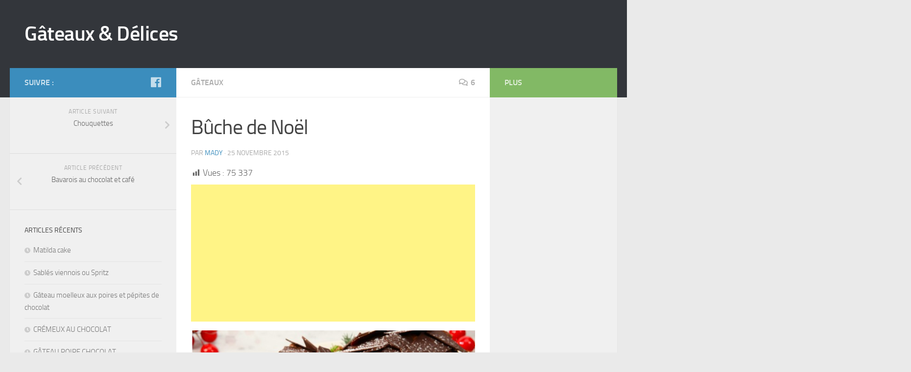

--- FILE ---
content_type: text/html; charset=UTF-8
request_url: https://gateaux-et-delices.com/buche-de-noel/?replytocom=39013
body_size: 12186
content:
<!DOCTYPE html>
<html class="no-js" lang="fr-FR">
<head>
  <meta charset="UTF-8">
  <meta name="viewport" content="width=device-width, initial-scale=1.0">
  <link rel="profile" href="https://gmpg.org/xfn/11" />
  <link rel="pingback" href="https://gateaux-et-delices.com/xmlrpc.php">

  <title>Bûche de Noël &#8211; Gâteaux &amp; Délices</title>
<script>document.documentElement.className = document.documentElement.className.replace("no-js","js");</script>
<link rel='dns-prefetch' href='//s.w.org' />
<link rel="alternate" type="application/rss+xml" title="Gâteaux &amp; Délices &raquo; Flux" href="https://gateaux-et-delices.com/feed/" />
<link rel="alternate" type="application/rss+xml" title="Gâteaux &amp; Délices &raquo; Flux des commentaires" href="https://gateaux-et-delices.com/comments/feed/" />
<link rel="alternate" type="application/rss+xml" title="Gâteaux &amp; Délices &raquo; Bûche de Noël Flux des commentaires" href="https://gateaux-et-delices.com/buche-de-noel/feed/" />
		<script type="text/javascript">
			window._wpemojiSettings = {"baseUrl":"https:\/\/s.w.org\/images\/core\/emoji\/12.0.0-1\/72x72\/","ext":".png","svgUrl":"https:\/\/s.w.org\/images\/core\/emoji\/12.0.0-1\/svg\/","svgExt":".svg","source":{"concatemoji":"https:\/\/gateaux-et-delices.com\/wp-includes\/js\/wp-emoji-release.min.js?ver=5.2.23"}};
			!function(e,a,t){var n,r,o,i=a.createElement("canvas"),p=i.getContext&&i.getContext("2d");function s(e,t){var a=String.fromCharCode;p.clearRect(0,0,i.width,i.height),p.fillText(a.apply(this,e),0,0);e=i.toDataURL();return p.clearRect(0,0,i.width,i.height),p.fillText(a.apply(this,t),0,0),e===i.toDataURL()}function c(e){var t=a.createElement("script");t.src=e,t.defer=t.type="text/javascript",a.getElementsByTagName("head")[0].appendChild(t)}for(o=Array("flag","emoji"),t.supports={everything:!0,everythingExceptFlag:!0},r=0;r<o.length;r++)t.supports[o[r]]=function(e){if(!p||!p.fillText)return!1;switch(p.textBaseline="top",p.font="600 32px Arial",e){case"flag":return s([55356,56826,55356,56819],[55356,56826,8203,55356,56819])?!1:!s([55356,57332,56128,56423,56128,56418,56128,56421,56128,56430,56128,56423,56128,56447],[55356,57332,8203,56128,56423,8203,56128,56418,8203,56128,56421,8203,56128,56430,8203,56128,56423,8203,56128,56447]);case"emoji":return!s([55357,56424,55356,57342,8205,55358,56605,8205,55357,56424,55356,57340],[55357,56424,55356,57342,8203,55358,56605,8203,55357,56424,55356,57340])}return!1}(o[r]),t.supports.everything=t.supports.everything&&t.supports[o[r]],"flag"!==o[r]&&(t.supports.everythingExceptFlag=t.supports.everythingExceptFlag&&t.supports[o[r]]);t.supports.everythingExceptFlag=t.supports.everythingExceptFlag&&!t.supports.flag,t.DOMReady=!1,t.readyCallback=function(){t.DOMReady=!0},t.supports.everything||(n=function(){t.readyCallback()},a.addEventListener?(a.addEventListener("DOMContentLoaded",n,!1),e.addEventListener("load",n,!1)):(e.attachEvent("onload",n),a.attachEvent("onreadystatechange",function(){"complete"===a.readyState&&t.readyCallback()})),(n=t.source||{}).concatemoji?c(n.concatemoji):n.wpemoji&&n.twemoji&&(c(n.twemoji),c(n.wpemoji)))}(window,document,window._wpemojiSettings);
		</script>
		<style type="text/css">
img.wp-smiley,
img.emoji {
	display: inline !important;
	border: none !important;
	box-shadow: none !important;
	height: 1em !important;
	width: 1em !important;
	margin: 0 .07em !important;
	vertical-align: -0.1em !important;
	background: none !important;
	padding: 0 !important;
}
</style>
	<link rel='stylesheet' id='h5ab-print-font-awesome-css'  href='https://gateaux-et-delices.com/wp-content/plugins/print-post-and-page/css/font-awesome.min.css?ver=5.2.23' type='text/css' media='all' />
<link rel='stylesheet' id='h5ab-print-css-css'  href='https://gateaux-et-delices.com/wp-content/plugins/print-post-and-page/css/h5ab-print.min.css?ver=5.2.23' type='text/css' media='all' />
<link rel='stylesheet' id='wp-block-library-css'  href='https://gateaux-et-delices.com/wp-includes/css/dist/block-library/style.min.css?ver=5.2.23' type='text/css' media='all' />
<link rel='stylesheet' id='contact-form-7-css'  href='https://gateaux-et-delices.com/wp-content/plugins/contact-form-7/includes/css/styles.css?ver=5.1.4' type='text/css' media='all' />
<link rel='stylesheet' id='dashicons-css'  href='https://gateaux-et-delices.com/wp-includes/css/dashicons.min.css?ver=5.2.23' type='text/css' media='all' />
<link rel='stylesheet' id='post-views-counter-frontend-css'  href='https://gateaux-et-delices.com/wp-content/plugins/post-views-counter/css/frontend.css?ver=1.3.1' type='text/css' media='all' />
<link rel='stylesheet' id='responsive-lightbox-swipebox-css'  href='https://gateaux-et-delices.com/wp-content/plugins/responsive-lightbox/assets/swipebox/css/swipebox.min.css?ver=2.1.0' type='text/css' media='all' />
<link rel='stylesheet' id='hueman-main-style-css'  href='https://gateaux-et-delices.com/wp-content/themes/hueman/assets/front/css/main.min.css?ver=3.4.29' type='text/css' media='all' />
<style id='hueman-main-style-inline-css' type='text/css'>
body { font-size:1.00rem; }@media only screen and (min-width: 720px) {
        .nav > li { font-size:1.00rem; }
      }::selection { background-color: #3b8dbd; }
::-moz-selection { background-color: #3b8dbd; }a,a+span.hu-external::after,.themeform label .required,#flexslider-featured .flex-direction-nav .flex-next:hover,#flexslider-featured .flex-direction-nav .flex-prev:hover,.post-hover:hover .post-title a,.post-title a:hover,.sidebar.s1 .post-nav li a:hover i,.content .post-nav li a:hover i,.post-related a:hover,.sidebar.s1 .widget_rss ul li a,#footer .widget_rss ul li a,.sidebar.s1 .widget_calendar a,#footer .widget_calendar a,.sidebar.s1 .alx-tab .tab-item-category a,.sidebar.s1 .alx-posts .post-item-category a,.sidebar.s1 .alx-tab li:hover .tab-item-title a,.sidebar.s1 .alx-tab li:hover .tab-item-comment a,.sidebar.s1 .alx-posts li:hover .post-item-title a,#footer .alx-tab .tab-item-category a,#footer .alx-posts .post-item-category a,#footer .alx-tab li:hover .tab-item-title a,#footer .alx-tab li:hover .tab-item-comment a,#footer .alx-posts li:hover .post-item-title a,.comment-tabs li.active a,.comment-awaiting-moderation,.child-menu a:hover,.child-menu .current_page_item > a,.wp-pagenavi a{ color: #3b8dbd; }input[type="submit"],.themeform button[type="submit"],.sidebar.s1 .sidebar-top,.sidebar.s1 .sidebar-toggle,#flexslider-featured .flex-control-nav li a.flex-active,.post-tags a:hover,.sidebar.s1 .widget_calendar caption,#footer .widget_calendar caption,.author-bio .bio-avatar:after,.commentlist li.bypostauthor > .comment-body:after,.commentlist li.comment-author-admin > .comment-body:after{ background-color: #3b8dbd; }.post-format .format-container { border-color: #3b8dbd; }.sidebar.s1 .alx-tabs-nav li.active a,#footer .alx-tabs-nav li.active a,.comment-tabs li.active a,.wp-pagenavi a:hover,.wp-pagenavi a:active,.wp-pagenavi span.current{ border-bottom-color: #3b8dbd!important; }.sidebar.s2 .post-nav li a:hover i,
.sidebar.s2 .widget_rss ul li a,
.sidebar.s2 .widget_calendar a,
.sidebar.s2 .alx-tab .tab-item-category a,
.sidebar.s2 .alx-posts .post-item-category a,
.sidebar.s2 .alx-tab li:hover .tab-item-title a,
.sidebar.s2 .alx-tab li:hover .tab-item-comment a,
.sidebar.s2 .alx-posts li:hover .post-item-title a { color: #82b965; }
.sidebar.s2 .sidebar-top,.sidebar.s2 .sidebar-toggle,.post-comments,.jp-play-bar,.jp-volume-bar-value,.sidebar.s2 .widget_calendar caption{ background-color: #82b965; }.sidebar.s2 .alx-tabs-nav li.active a { border-bottom-color: #82b965; }
.post-comments::before { border-right-color: #82b965; }
      .search-expand,
              #nav-topbar.nav-container { background-color: #26272b}@media only screen and (min-width: 720px) {
                #nav-topbar .nav ul { background-color: #26272b; }
              }.is-scrolled #header .nav-container.desktop-sticky,
              .is-scrolled #header .search-expand { background-color: #26272b; background-color: rgba(38,39,43,0.90) }.is-scrolled .topbar-transparent #nav-topbar.desktop-sticky .nav ul { background-color: #26272b; background-color: rgba(38,39,43,0.95) }#header { background-color: #33363b; }
@media only screen and (min-width: 720px) {
  #nav-header .nav ul { background-color: #33363b; }
}
        .is-scrolled #header #nav-mobile { background-color: #454e5c; background-color: rgba(69,78,92,0.90) }#nav-header.nav-container, #main-header-search .search-expand { background-color: ; }
@media only screen and (min-width: 720px) {
  #nav-header .nav ul { background-color: ; }
}
        body { background-color: #eaeaea; }
</style>
<link rel='stylesheet' id='hueman-font-awesome-css'  href='https://gateaux-et-delices.com/wp-content/themes/hueman/assets/front/css/font-awesome.min.css?ver=3.4.29' type='text/css' media='all' />
<script type='text/javascript' src='https://gateaux-et-delices.com/wp-includes/js/jquery/jquery.js?ver=1.12.4-wp'></script>
<script type='text/javascript' src='https://gateaux-et-delices.com/wp-includes/js/jquery/jquery-migrate.min.js?ver=1.4.1'></script>
<script type='text/javascript' src='https://gateaux-et-delices.com/wp-content/plugins/responsive-lightbox/assets/swipebox/js/jquery.swipebox.min.js?ver=2.1.0'></script>
<script type='text/javascript' src='https://gateaux-et-delices.com/wp-content/plugins/responsive-lightbox/assets/infinitescroll/infinite-scroll.pkgd.min.js?ver=5.2.23'></script>
<script type='text/javascript'>
/* <![CDATA[ */
var rlArgs = {"script":"swipebox","selector":"lightbox","customEvents":"","activeGalleries":"1","animation":"1","hideCloseButtonOnMobile":"0","removeBarsOnMobile":"0","hideBars":"1","hideBarsDelay":"5000","videoMaxWidth":"1080","useSVG":"1","loopAtEnd":"0","woocommerce_gallery":"0","ajaxurl":"https:\/\/gateaux-et-delices.com\/wp-admin\/admin-ajax.php","nonce":"b1e4136442"};
/* ]]> */
</script>
<script type='text/javascript' src='https://gateaux-et-delices.com/wp-content/plugins/responsive-lightbox/js/front.js?ver=2.1.0'></script>
<link rel='https://api.w.org/' href='https://gateaux-et-delices.com/wp-json/' />
<link rel="EditURI" type="application/rsd+xml" title="RSD" href="https://gateaux-et-delices.com/xmlrpc.php?rsd" />
<link rel="wlwmanifest" type="application/wlwmanifest+xml" href="https://gateaux-et-delices.com/wp-includes/wlwmanifest.xml" /> 
<link rel='prev' title='Bavarois au chocolat et café' href='https://gateaux-et-delices.com/bavarois-au-chocolat-et-cafe/' />
<link rel='next' title='Chouquettes' href='https://gateaux-et-delices.com/chouquettes/' />
<meta name="generator" content="WordPress 5.2.23" />
<link rel="canonical" href="https://gateaux-et-delices.com/buche-de-noel/" />
<link rel='shortlink' href='https://gateaux-et-delices.com/?p=7130' />
<meta name='robots' content='noindex,follow' />
<link rel="alternate" type="application/json+oembed" href="https://gateaux-et-delices.com/wp-json/oembed/1.0/embed?url=https%3A%2F%2Fgateaux-et-delices.com%2Fbuche-de-noel%2F" />
<link rel="alternate" type="text/xml+oembed" href="https://gateaux-et-delices.com/wp-json/oembed/1.0/embed?url=https%3A%2F%2Fgateaux-et-delices.com%2Fbuche-de-noel%2F&#038;format=xml" />
<!--[if lt IE 9]>
<script src="https://gateaux-et-delices.com/wp-content/themes/hueman/assets/front/js/ie/html5shiv-printshiv.min.js"></script>
<script src="https://gateaux-et-delices.com/wp-content/themes/hueman/assets/front/js/ie/selectivizr.js"></script>
<![endif]-->
		<style type="text/css">.recentcomments a{display:inline !important;padding:0 !important;margin:0 !important;}</style>
		<link rel="icon" href="https://gateaux-et-delices.com/wp-content/uploads/2015/10/cropped-1-150x150.jpg" sizes="32x32" />
<link rel="icon" href="https://gateaux-et-delices.com/wp-content/uploads/2015/10/cropped-1-300x300.jpg" sizes="192x192" />
<link rel="apple-touch-icon-precomposed" href="https://gateaux-et-delices.com/wp-content/uploads/2015/10/cropped-1-300x300.jpg" />
<meta name="msapplication-TileImage" content="https://gateaux-et-delices.com/wp-content/uploads/2015/10/cropped-1-300x300.jpg" />
</head>

<body class="post-template-default single single-post postid-7130 single-format-standard wp-embed-responsive col-3cm full-width header-desktop-sticky header-mobile-sticky chrome">
<div id="wrapper">

  
  <header id="header" class="top-menu-mobile-on one-mobile-menu top_menu header-ads-desktop  topbar-transparent no-header-img">
        <nav class="nav-container group mobile-menu mobile-sticky no-menu-assigned" id="nav-mobile" data-menu-id="header-1">
  <div class="mobile-title-logo-in-header">                  <p class="site-title"><a class="custom-logo-link" href="https://gateaux-et-delices.com/" rel="home" title="Gâteaux &amp; Délices | Page d'accueil">Gâteaux &amp; Délices</a></p>
                </div>
        
                    <!-- <div class="ham__navbar-toggler collapsed" aria-expanded="false">
          <div class="ham__navbar-span-wrapper">
            <span class="ham-toggler-menu__span"></span>
          </div>
        </div> -->
        <button class="ham__navbar-toggler-two collapsed" title="Menu" aria-expanded="false">
          <div class="ham__navbar-span-wrapper">
            <span class="line line-1"></span>
            <span class="line line-2"></span>
            <span class="line line-3"></span>
          </div>
        </button>
            
      <div class="nav-text"></div>
      <div class="nav-wrap container">
                  <ul class="nav container-inner group mobile-search">
                            <li>
                  <form method="get" class="searchform themeform" action="https://gateaux-et-delices.com/">
	<div>
		<input type="text" class="search" name="s" onblur="if(this.value=='')this.value='Saisissez votre recherche';" onfocus="if(this.value=='Saisissez votre recherche')this.value='';" value="Saisissez votre recherche" />
	</div>
</form>                </li>
                      </ul>
                      </div>
</nav><!--/#nav-topbar-->  
  
  <div class="container group">
        <div class="container-inner">

                    <div class="group pad central-header-zone">
                  <div class="logo-tagline-group">
                                        <p class="site-title"><a class="custom-logo-link" href="https://gateaux-et-delices.com/" rel="home" title="Gâteaux &amp; Délices | Page d'accueil">Gâteaux &amp; Délices</a></p>
                                                                <p class="site-description"></p>
                                        </div>

                                </div>
      
      
    </div><!--/.container-inner-->
      </div><!--/.container-->

</header><!--/#header-->
  
  <div class="container" id="page">
    <div class="container-inner">
            <div class="main">
        <div class="main-inner group">
          
              <section class="content">
              <div class="page-title pad group">
          	    		<ul class="meta-single group">
    			<li class="category"><a href="https://gateaux-et-delices.com/category/gateaux/" rel="category tag">Gâteaux</a></li>
    			    			<li class="comments"><a href="https://gateaux-et-delices.com/buche-de-noel/#comments"><i class="far fa-comments"></i>6</a></li>
    			    		</ul>

    	
    </div><!--/.page-title-->
          <div class="pad group">
              <article class="post-7130 post type-post status-publish format-standard has-post-thumbnail hentry category-gateaux tag-buche tag-buche-de-noel">
    <div class="post-inner group">

      <h1 class="post-title entry-title">Bûche de Noël</h1>
<p class="post-byline">
   par   <span class="vcard author">
     <span class="fn"><a href="https://gateaux-et-delices.com/author/madiha/" title="Articles par mady" rel="author">mady</a></span>
   </span>
   &middot;
                                <time class="published" datetime="25 novembre 2015">25 novembre 2015</time>
              </p>
      
      <div class="clear"></div>

      <div class="entry themeform">
        <div class="entry-inner">
          <div class="post-views post-7130 entry-meta">
			<span class="post-views-icon dashicons dashicons-chart-bar"></span>
			<span class="post-views-label">Vues : </span>
			<span class="post-views-count">75 337</span>
			</div>
<!-- Quick Adsense WordPress Plugin: http://quickadsense.com/ -->
<div style="float: none; margin:10px 0 10px 0; text-align:center;">
<script async src="//pagead2.googlesyndication.com/pagead/js/adsbygoogle.js"></script>
<!-- Page unique – 2 (gateaux-et-delices.com) -->
<ins class="adsbygoogle"
     style="display:block"
     data-ad-client="ca-pub-8111226121861083"
     data-ad-slot="8671734852"
     data-ad-format="auto"></ins>
<script>
(adsbygoogle = window.adsbygoogle || []).push({});
</script>
</div>
<p><a href="http://gateaux-et-delices.com/wp-content/uploads/2015/11/buche-au-chocolat.jpg" data-rel="lightbox-image-0" data-rl_title="" data-rl_caption="" title=""><img class="aligncenter wp-image-7131 size-full" src="http://gateaux-et-delices.com/wp-content/uploads/2015/11/buche-au-chocolat.jpg" alt="buche au chocolat" width="610" height="344" srcset="https://gateaux-et-delices.com/wp-content/uploads/2015/11/buche-au-chocolat.jpg 610w, https://gateaux-et-delices.com/wp-content/uploads/2015/11/buche-au-chocolat-300x169.jpg 300w" sizes="(max-width: 610px) 100vw, 610px" /></a></p>
<p>INGRÉDIENTS</p>
<p>Pour le gâteau roulé :</p>
<p>– 2 oeufs<br />
– 30 g de fécule de mais (maïzena)<br />
– 30 g de farine<br />
– 90 g de sucre en poudre</p>
<p>Pour la crème au beurre :<br />
– 1 oeuf entier<br />
– 50 g de sucre<br />
– 150 à 200 g de beurre frais<br />
– 40 g de chocolat</p>
<p>PRÉPARATION</p>
<p>Préparer le gâteau roulé :<br />
Fouetter les jaunes d’oeufs avec le sucre jusqu’à ce que le mélange blanchisse.<br />
Ajouter la farine et la fécule en pluie (plus 1 cuillère de lait si besoin).<br />
Monter les blancs en neige puis les incorporer délicatement au mélange de jaunes d&rsquo;oeufs en soulevant.<br />
Couvrir une plaque à pâtisserie de papier cuisson et verser dessus la préparation.<br />
Cuire à four préchauffé à 180° environ 10 mn.<br />
Renverser sur un torchon mouillé et/ou saupoudré de sucre.<br />
Retirer le papier et rouler le gâteau dans le torchon.</p>
<!-- Quick Adsense WordPress Plugin: http://quickadsense.com/ -->
<div style="float: none; margin:10px 0 10px 0; text-align:center;">
<script async src="//pagead2.googlesyndication.com/pagead/js/adsbygoogle.js"></script>
<!-- Page unique – 2 (gateaux-et-delices.com) -->
<ins class="adsbygoogle"
     style="display:block"
     data-ad-client="ca-pub-8111226121861083"
     data-ad-slot="8671734852"
     data-ad-format="auto"></ins>
<script>
(adsbygoogle = window.adsbygoogle || []).push({});
</script>
</div>

<p>Préparer la crème au beurre :<br />
Battre l’oeuf avec le sucre dans un bain marie sur feu doux.<br />
Quand la préparation est montée, laisser un peu refroidir puis ajouter le beurre ramolli en mayonnaise. Tourner vivement.</p>
<p>Verser le chocolat fondu et mélanger bien<br />
Mettre au réfrigérateur.</p>
<p><a href="http://gateaux-et-delices.com/wp-content/uploads/2015/11/buche-au-chocolat2.jpg" data-rel="lightbox-image-1" data-rl_title="" data-rl_caption="" title=""><img class="aligncenter wp-image-7132 size-full" src="http://gateaux-et-delices.com/wp-content/uploads/2015/11/buche-au-chocolat2.jpg" alt="buche au chocolat2" width="540" height="303" srcset="https://gateaux-et-delices.com/wp-content/uploads/2015/11/buche-au-chocolat2.jpg 540w, https://gateaux-et-delices.com/wp-content/uploads/2015/11/buche-au-chocolat2-300x168.jpg 300w" sizes="(max-width: 540px) 100vw, 540px" /></a></p>
<p>Dérouler le gâteau puis garnir l’intérieur du roulé et l’extérieur de crème, ensuite à l’aide d’une fourchette, dessiner des rayures.<br />
On peut couper un peut de gâteau pour faire la branche de côté</p>
<p>Mettre au réfrigérateur jusqu&rsquo;au moment de servir<br />
Décorer au choix!!<div class="h5ab-print-button-container"><div class="h5ab-print-button h5ab-print-button-right" style="cursor: pointer; color: #7e59f2"><i class="fa fa-print fa-lg"></i>
							<span>Imprimer</span></div></div></p>

<!-- Quick Adsense WordPress Plugin: http://quickadsense.com/ -->
<div style="float: none; margin:10px 0 10px 0; text-align:center;">
<script async src="//pagead2.googlesyndication.com/pagead/js/adsbygoogle.js"></script>
<!-- Page unique – 2 (gateaux-et-delices.com) -->
<ins class="adsbygoogle"
     style="display:block"
     data-ad-client="ca-pub-8111226121861083"
     data-ad-slot="8671734852"
     data-ad-format="auto"></ins>
<script>
(adsbygoogle = window.adsbygoogle || []).push({});
</script>
</div>

<div style="font-size: 0px; height: 0px; line-height: 0px; margin: 0; padding: 0; clear: both;"></div>          <nav class="pagination group">
                      </nav><!--/.pagination-->
        </div>

        
        <div class="clear"></div>
      </div><!--/.entry-->

    </div><!--/.post-inner-->
  </article><!--/.post-->

<div class="clear"></div>

<p class="post-tags"><span>Étiquettes : </span> <a href="https://gateaux-et-delices.com/tag/buche/" rel="tag">Bûche</a><a href="https://gateaux-et-delices.com/tag/buche-de-noel/" rel="tag">Bûche de Noël</a></p>




<h4 class="heading">
	<i class="far fa-hand-point-right"></i>Vous aimerez aussi...</h4>

<ul class="related-posts group">

		<li class="related post-hover">
		<article class="post-12285 post type-post status-publish format-standard has-post-thumbnail hentry category-delices category-gateaux tag-matilda tag-matilda-cake">

			<div class="post-thumbnail">
				<a href="https://gateaux-et-delices.com/matilda-cake/">
					<img width="400" height="245" src="https://gateaux-et-delices.com/wp-content/uploads/2025/09/Matilda-cake3-400x245.png" class="attachment-thumb-medium size-thumb-medium wp-post-image" alt="" />																			</a>
									<a class="post-comments" href="https://gateaux-et-delices.com/matilda-cake/#respond"><i class="far fa-comments"></i>0</a>
							</div><!--/.post-thumbnail-->

			<div class="related-inner">

				<h4 class="post-title entry-title">
					<a href="https://gateaux-et-delices.com/matilda-cake/" rel="bookmark" title="Permalink to Matilda cake">Matilda cake</a>
				</h4><!--/.post-title-->

				<div class="post-meta group">
					<p class="post-date">
  <time class="published updated" datetime="2025-09-26 12:47:55">26 septembre 2025</time>
</p>

  <p class="post-byline" style="display:none">&nbsp;par    <span class="vcard author">
      <span class="fn"><a href="https://gateaux-et-delices.com/author/madiha/" title="Articles par mady" rel="author">mady</a></span>
    </span> &middot; Published <span class="published">26 septembre 2025</span>
      </p>
				</div><!--/.post-meta-->

			</div><!--/.related-inner-->

		</article>
	</li><!--/.related-->
		<li class="related post-hover">
		<article class="post-11711 post type-post status-publish format-standard has-post-thumbnail hentry category-delices category-gateaux tag-chocolat tag-fudge tag-gateau tag-gateau-au-chocolat tag-gateau-fudge tag-gateau-fudge-au-chocolat">

			<div class="post-thumbnail">
				<a href="https://gateaux-et-delices.com/gateau-fudge-au-chocolat/">
					<img width="520" height="245" src="https://gateaux-et-delices.com/wp-content/uploads/2018/11/Gâteau-fudge-au-chocolat-520x245.jpg" class="attachment-thumb-medium size-thumb-medium wp-post-image" alt="" srcset="https://gateaux-et-delices.com/wp-content/uploads/2018/11/Gâteau-fudge-au-chocolat-520x245.jpg 520w, https://gateaux-et-delices.com/wp-content/uploads/2018/11/Gâteau-fudge-au-chocolat-720x340.jpg 720w" sizes="(max-width: 520px) 100vw, 520px" />																			</a>
									<a class="post-comments" href="https://gateaux-et-delices.com/gateau-fudge-au-chocolat/#respond"><i class="far fa-comments"></i>0</a>
							</div><!--/.post-thumbnail-->

			<div class="related-inner">

				<h4 class="post-title entry-title">
					<a href="https://gateaux-et-delices.com/gateau-fudge-au-chocolat/" rel="bookmark" title="Permalink to Gâteau-fudge au chocolat">Gâteau-fudge au chocolat</a>
				</h4><!--/.post-title-->

				<div class="post-meta group">
					<p class="post-date">
  <time class="published updated" datetime="2018-11-29 20:56:41">29 novembre 2018</time>
</p>

  <p class="post-byline" style="display:none">&nbsp;par    <span class="vcard author">
      <span class="fn"><a href="https://gateaux-et-delices.com/author/madiha/" title="Articles par mady" rel="author">mady</a></span>
    </span> &middot; Published <span class="published">29 novembre 2018</span>
      </p>
				</div><!--/.post-meta-->

			</div><!--/.related-inner-->

		</article>
	</li><!--/.related-->
		<li class="related post-hover">
		<article class="post-11448 post type-post status-publish format-standard has-post-thumbnail hentry category-delices category-gateaux tag-bavarois tag-bavarois-fraise tag-bavarois-fraise-tagada tag-fraise-tagada">

			<div class="post-thumbnail">
				<a href="https://gateaux-et-delices.com/bavarois-fraise-tagada/">
					<img width="520" height="245" src="https://gateaux-et-delices.com/wp-content/uploads/2018/04/7-520x245.jpg" class="attachment-thumb-medium size-thumb-medium wp-post-image" alt="" srcset="https://gateaux-et-delices.com/wp-content/uploads/2018/04/7-520x245.jpg 520w, https://gateaux-et-delices.com/wp-content/uploads/2018/04/7-720x340.jpg 720w" sizes="(max-width: 520px) 100vw, 520px" />																			</a>
									<a class="post-comments" href="https://gateaux-et-delices.com/bavarois-fraise-tagada/#respond"><i class="far fa-comments"></i>0</a>
							</div><!--/.post-thumbnail-->

			<div class="related-inner">

				<h4 class="post-title entry-title">
					<a href="https://gateaux-et-delices.com/bavarois-fraise-tagada/" rel="bookmark" title="Permalink to Bavarois fraise tagada">Bavarois fraise tagada</a>
				</h4><!--/.post-title-->

				<div class="post-meta group">
					<p class="post-date">
  <time class="published updated" datetime="2018-04-22 08:37:55">22 avril 2018</time>
</p>

  <p class="post-byline" style="display:none">&nbsp;par    <span class="vcard author">
      <span class="fn"><a href="https://gateaux-et-delices.com/author/madiha/" title="Articles par mady" rel="author">mady</a></span>
    </span> &middot; Published <span class="published">22 avril 2018</span>
      </p>
				</div><!--/.post-meta-->

			</div><!--/.related-inner-->

		</article>
	</li><!--/.related-->
		
</ul><!--/.post-related-->



<section id="comments" class="themeform">

	
		<h3 class="heading">6 réponses</h3>

		<ul class="comment-tabs group">
			<li class="active"><a href="#commentlist-container"><i class="far fa-comments"></i>Commentaires<span>6</span></a></li>
			<li><a href="#pinglist-container"><i class="fas fa-share"></i>Pings<span>0</span></a></li>
		</ul>

				<div id="commentlist-container" class="comment-tab">

			<ol class="commentlist">
						<li class="comment even thread-even depth-1" id="comment-3871">
				<div id="div-comment-3871" class="comment-body">
				<div class="comment-author vcard">
			<img alt='' src='https://secure.gravatar.com/avatar/0f9f23a7a40f6e77d4d5bef470c2ba69?s=48&#038;d=mm&#038;r=g' srcset='https://secure.gravatar.com/avatar/0f9f23a7a40f6e77d4d5bef470c2ba69?s=96&#038;d=mm&#038;r=g 2x' class='avatar avatar-48 photo' height='48' width='48' />			<cite class="fn">Manon</cite> <span class="says">dit :</span>		</div>
		
		<div class="comment-meta commentmetadata"><a href="https://gateaux-et-delices.com/buche-de-noel/#comment-3871">
			24 décembre 2016 à 0 h 13 min				</a>
						</div>

		<p>Est ce normal que la pâte colle ?</p>

		<div class="reply"><a rel='nofollow' class='comment-reply-link' href='/buche-de-noel/?replytocom=3871#respond' data-commentid="3871" data-postid="7130" data-belowelement="div-comment-3871" data-respondelement="respond" aria-label='Répondre à Manon'>Répondre</a></div>
				</div>
				</li><!-- #comment-## -->
		<li class="comment odd alt thread-odd thread-alt depth-1" id="comment-27597">
				<div id="div-comment-27597" class="comment-body">
				<div class="comment-author vcard">
			<img alt='' src='https://secure.gravatar.com/avatar/894fcc436c7b59e00b4008e2ed694cd6?s=48&#038;d=mm&#038;r=g' srcset='https://secure.gravatar.com/avatar/894fcc436c7b59e00b4008e2ed694cd6?s=96&#038;d=mm&#038;r=g 2x' class='avatar avatar-48 photo' height='48' width='48' />			<cite class="fn">aslanian</cite> <span class="says">dit :</span>		</div>
		
		<div class="comment-meta commentmetadata"><a href="https://gateaux-et-delices.com/buche-de-noel/#comment-27597">
			8 décembre 2017 à 12 h 21 min				</a>
						</div>

		<p>bonjour a l »équipe qui anime ci bien en période de noél ;vos buche pour les fètes oui très bien joyeuse fète vous le mériter bien</p>

		<div class="reply"><a rel='nofollow' class='comment-reply-link' href='/buche-de-noel/?replytocom=27597#respond' data-commentid="27597" data-postid="7130" data-belowelement="div-comment-27597" data-respondelement="respond" aria-label='Répondre à aslanian'>Répondre</a></div>
				</div>
				</li><!-- #comment-## -->
		<li class="comment even thread-even depth-1" id="comment-28449">
				<div id="div-comment-28449" class="comment-body">
				<div class="comment-author vcard">
			<img alt='' src='https://secure.gravatar.com/avatar/f78e54751ef27751ed9301d13bcba9df?s=48&#038;d=mm&#038;r=g' srcset='https://secure.gravatar.com/avatar/f78e54751ef27751ed9301d13bcba9df?s=96&#038;d=mm&#038;r=g 2x' class='avatar avatar-48 photo' height='48' width='48' />			<cite class="fn">Christiane</cite> <span class="says">dit :</span>		</div>
		
		<div class="comment-meta commentmetadata"><a href="https://gateaux-et-delices.com/buche-de-noel/#comment-28449">
			4 janvier 2018 à 10 h 01 min				</a>
						</div>

		<p>Merci, Je l&rsquo;ai faite, elle est très bonne, je rajoute un zeste de citron dans le gâteau roulé.<br />
Par contre vous ne précisez pas pour combien de personnes, c&rsquo;est une petite bûche.</p>

		<div class="reply"><a rel='nofollow' class='comment-reply-link' href='/buche-de-noel/?replytocom=28449#respond' data-commentid="28449" data-postid="7130" data-belowelement="div-comment-28449" data-respondelement="respond" aria-label='Répondre à Christiane'>Répondre</a></div>
				</div>
				</li><!-- #comment-## -->
		<li class="comment odd alt thread-odd thread-alt depth-1 parent" id="comment-39013">
				<div id="div-comment-39013" class="comment-body">
				<div class="comment-author vcard">
			<img alt='' src='https://secure.gravatar.com/avatar/d2bc2c6e3cdc2c4273bf72f2ea17967b?s=48&#038;d=mm&#038;r=g' srcset='https://secure.gravatar.com/avatar/d2bc2c6e3cdc2c4273bf72f2ea17967b?s=96&#038;d=mm&#038;r=g 2x' class='avatar avatar-48 photo' height='48' width='48' />			<cite class="fn">claudine</cite> <span class="says">dit :</span>		</div>
		
		<div class="comment-meta commentmetadata"><a href="https://gateaux-et-delices.com/buche-de-noel/#comment-39013">
			8 novembre 2018 à 18 h 54 min				</a>
						</div>

		<p>bonjour, comment fait-on ces gros copeaux de chocolat ?</p>

		<div class="reply"><a rel='nofollow' class='comment-reply-link' href='/buche-de-noel/?replytocom=39013#respond' data-commentid="39013" data-postid="7130" data-belowelement="div-comment-39013" data-respondelement="respond" aria-label='Répondre à claudine'>Répondre</a></div>
				</div>
				<ul class="children">
		<li class="comment even depth-2" id="comment-39018">
				<div id="div-comment-39018" class="comment-body">
				<div class="comment-author vcard">
			<img alt='' src='https://secure.gravatar.com/avatar/5c5a1f9c28ec85051660f65f6032b43a?s=48&#038;d=mm&#038;r=g' srcset='https://secure.gravatar.com/avatar/5c5a1f9c28ec85051660f65f6032b43a?s=96&#038;d=mm&#038;r=g 2x' class='avatar avatar-48 photo' height='48' width='48' />			<cite class="fn">Brulez</cite> <span class="says">dit :</span>		</div>
		
		<div class="comment-meta commentmetadata"><a href="https://gateaux-et-delices.com/buche-de-noel/#comment-39018">
			8 novembre 2018 à 21 h 47 min				</a>
						</div>

		<p>Bonjour pour les copeaux de chocolat il faut un plaque en marbre étalé le chocolaté fondue dessus ensuite laisser refroidir et prendre un spatule une fois refroidi et gratter espère que j&rsquo;était clair </p>

		<div class="reply"><a rel='nofollow' class='comment-reply-link' href='/buche-de-noel/?replytocom=39018#respond' data-commentid="39018" data-postid="7130" data-belowelement="div-comment-39018" data-respondelement="respond" aria-label='Répondre à Brulez'>Répondre</a></div>
				</div>
				</li><!-- #comment-## -->
</ul><!-- .children -->
</li><!-- #comment-## -->
		<li class="comment odd alt thread-even depth-1" id="comment-40300">
				<div id="div-comment-40300" class="comment-body">
				<div class="comment-author vcard">
			<img alt='' src='https://secure.gravatar.com/avatar/e2f7d76808ac22fcf5fa12c228d9a10c?s=48&#038;d=mm&#038;r=g' srcset='https://secure.gravatar.com/avatar/e2f7d76808ac22fcf5fa12c228d9a10c?s=96&#038;d=mm&#038;r=g 2x' class='avatar avatar-48 photo' height='48' width='48' />			<cite class="fn">krebs Christiane</cite> <span class="says">dit :</span>		</div>
		
		<div class="comment-meta commentmetadata"><a href="https://gateaux-et-delices.com/buche-de-noel/#comment-40300">
			17 décembre 2018 à 10 h 28 min				</a>
						</div>

		<p>Pourquoi ne pas finir d&rsquo;expliquer la recette ?????????????comment faire la décoration chocolat ,,,,,???.</p>

		<div class="reply"><a rel='nofollow' class='comment-reply-link' href='/buche-de-noel/?replytocom=40300#respond' data-commentid="40300" data-postid="7130" data-belowelement="div-comment-40300" data-respondelement="respond" aria-label='Répondre à krebs Christiane'>Répondre</a></div>
				</div>
				</li><!-- #comment-## -->
			</ol><!--/.commentlist-->

			
		</div>
		
		
	
		<div id="respond" class="comment-respond">
		<h3 id="reply-title" class="comment-reply-title">Répondre à <a href="#comment-39013">claudine</a> <small><a rel="nofollow" id="cancel-comment-reply-link" href="/buche-de-noel/#respond">Annuler la réponse</a></small></h3>			<form action="https://gateaux-et-delices.com/wp-comments-post.php" method="post" id="commentform" class="comment-form">
				<p class="comment-notes"><span id="email-notes">Votre adresse de messagerie ne sera pas publiée.</span> Les champs obligatoires sont indiqués avec <span class="required">*</span></p><p class="comment-form-comment"><label for="comment">Commentaire</label> <textarea id="comment" name="comment" cols="45" rows="8" maxlength="65525" required="required"></textarea></p><p class="comment-form-author"><label for="author">Nom <span class="required">*</span></label> <input id="author" name="author" type="text" value="" size="30" maxlength="245" required='required' /></p>
<p class="comment-form-email"><label for="email">Adresse de messagerie <span class="required">*</span></label> <input id="email" name="email" type="text" value="" size="30" maxlength="100" aria-describedby="email-notes" required='required' /></p>
<p class="comment-form-url"><label for="url">Site web</label> <input id="url" name="url" type="text" value="" size="30" maxlength="200" /></p>
<p class="comment-form-cookies-consent"><input id="wp-comment-cookies-consent" name="wp-comment-cookies-consent" type="checkbox" value="yes" /><label for="wp-comment-cookies-consent">Enregistrer mon nom, mon e-mail et mon site web dans le navigateur pour mon prochain commentaire.</label></p>
<p class="form-submit"><input name="submit" type="submit" id="submit" class="submit" value="Laisser un commentaire" /> <input type='hidden' name='comment_post_ID' value='7130' id='comment_post_ID' />
<input type='hidden' name='comment_parent' id='comment_parent' value='39013' />
</p><p style="display: none;"><input type="hidden" id="akismet_comment_nonce" name="akismet_comment_nonce" value="c8032ac5d3" /></p><p style="display: none;"><input type="hidden" id="ak_js" name="ak_js" value="242"/></p>			</form>
			</div><!-- #respond -->
	<p class="akismet_comment_form_privacy_notice">Ce site utilise Akismet pour réduire les indésirables. <a href="https://akismet.com/privacy/" target="_blank" rel="nofollow noopener">En savoir plus sur comment les données de vos commentaires sont utilisées</a>.</p>
</section><!--/#comments-->          </div><!--/.pad-->
        </section><!--/.content-->
          

	<div class="sidebar s1 collapsed" data-position="left" data-layout="col-3cm" data-sb-id="s1">

		<button class="sidebar-toggle" title="Étendre la colonne latérale"><i class="fas icon-sidebar-toggle"></i></button>

		<div class="sidebar-content">

			  			<div class="sidebar-top group">
                        <p>Suivre :</p>
          
          <ul class="social-links"><li><a rel="nofollow" class="social-tooltip"  title="Suivez-nous sur Facebook" aria-label="Suivez-nous sur Facebook" href="https://www.facebook.com/G%C3%A2teaux-et-D%C3%A9lices-542741335848539/" target="_blank" ><i class="fab fa-facebook"></i></a></li></ul>  			</div>
			
				<ul class="post-nav group">
		<li class="next"><a href="https://gateaux-et-delices.com/chouquettes/" rel="next"><i class="fas fa-chevron-right"></i><strong>Article suivant</strong> <span>Chouquettes</span></a></li>
		<li class="previous"><a href="https://gateaux-et-delices.com/bavarois-au-chocolat-et-cafe/" rel="prev"><i class="fas fa-chevron-left"></i><strong>Article précédent</strong> <span>Bavarois au chocolat et café</span></a></li>
	</ul>

			
					<div id="recent-posts-2" class="widget widget_recent_entries">		<h3 class="widget-title">Articles récents</h3>		<ul>
											<li>
					<a href="https://gateaux-et-delices.com/matilda-cake/">Matilda cake</a>
									</li>
											<li>
					<a href="https://gateaux-et-delices.com/sables-viennois-ou-spritz/">Sablés viennois ou Spritz</a>
									</li>
											<li>
					<a href="https://gateaux-et-delices.com/gateau-moelleux-aux-poires-et-pepites-de-chocolat/">Gâteau moelleux aux poires et pépites de chocolat</a>
									</li>
											<li>
					<a href="https://gateaux-et-delices.com/cremeux-au-chocolat-2/">CRÉMEUX AU CHOCOLAT</a>
									</li>
											<li>
					<a href="https://gateaux-et-delices.com/gateau-poire-chocolat-2/">GÂTEAU POIRE CHOCOLAT</a>
									</li>
					</ul>
		</div><div id="recent-comments-2" class="widget widget_recent_comments"><h3 class="widget-title">Commentaires récents</h3><ul id="recentcomments"><li class="recentcomments"><span class="comment-author-link">Touratier</span> dans <a href="https://gateaux-et-delices.com/tarte-au-citron-meringuee/#comment-187311">Tarte au citron meringuée</a></li><li class="recentcomments"><span class="comment-author-link">Christophe</span> dans <a href="https://gateaux-et-delices.com/bavarois-aux-fruits-rouges/#comment-185321">BAVAROIS AUX FRUITS ROUGES</a></li><li class="recentcomments"><span class="comment-author-link">mady</span> dans <a href="https://gateaux-et-delices.com/le-gateau-au-chocolat-fondant-a-tomber-par-terre/#comment-182717">Le gâteau au chocolat fondant à tomber par terre</a></li><li class="recentcomments"><span class="comment-author-link">sarah Touratier</span> dans <a href="https://gateaux-et-delices.com/praline-maison/#comment-164118">Praliné maison</a></li><li class="recentcomments"><span class="comment-author-link">SMIRNIOS</span> dans <a href="https://gateaux-et-delices.com/brioche-moelleuse/#comment-136435">Brioche moelleuse</a></li></ul></div>
		</div><!--/.sidebar-content-->

	</div><!--/.sidebar-->

	<div class="sidebar s2 collapsed" data-position="right" data-layout="col-3cm" data-sb-id="s2">

	<button class="sidebar-toggle" title="Étendre la colonne latérale"><i class="fas icon-sidebar-toggle"></i></button>

	<div class="sidebar-content">

		  		<div class="sidebar-top group">
  			<p>Plus</p>
  		</div>
		
		
		<div id="text-2" class="widget widget_text">			<div class="textwidget"><script async src="//pagead2.googlesyndication.com/pagead/js/adsbygoogle.js"></script>
<!-- Delices -->
<ins class="adsbygoogle"
     style="display:inline-block;width:160px;height:600px"
     data-ad-client="ca-pub-8111226121861083"
     data-ad-slot="3822732851"></ins>
<script>
(adsbygoogle = window.adsbygoogle || []).push({});
</script></div>
		</div><div id="text-3" class="widget widget_text">			<div class="textwidget"><div class="fb-page" data-href="https://www.facebook.com/G%C3%A2teaux-542741335848539" data-width="250" data-small-header="false" data-adapt-container-width="true" data-hide-cover="false" data-show-facepile="true" data-show-posts="true"></div></div>
		</div>
	</div><!--/.sidebar-content-->

</div><!--/.sidebar-->

        </div><!--/.main-inner-->
      </div><!--/.main-->
    </div><!--/.container-inner-->
  </div><!--/.container-->
    <footer id="footer">

    
    
    
    <section class="container" id="footer-bottom">
      <div class="container-inner">

        <a id="back-to-top" href="#"><i class="fas fa-angle-up"></i></a>

        <div class="pad group">

          <div class="grid one-half">
                        
            <div id="copyright">
                <p>Gâteaux &amp; Délices &copy; 2026. Tous droits réservés.</p>
            </div><!--/#copyright-->

                                                          <div id="credit" style="">
                    <p>Fièrement propulsé par&nbsp;<a class="fab fa-wordpress" title="Propulsé par WordPress " href="https://wordpress.org/" target="_blank"></a> - Conçu par&nbsp;<a href="https://presscustomizr.com/hueman/" title="Thème Hueman">Thème Hueman</a></p>
                  </div><!--/#credit-->
                          
          </div>

          <div class="grid one-half last">
                          <ul class="social-links"><li><a rel="nofollow" class="social-tooltip"  title="Suivez-nous sur Facebook" aria-label="Suivez-nous sur Facebook" href="https://www.facebook.com/G%C3%A2teaux-et-D%C3%A9lices-542741335848539/" target="_blank" ><i class="fab fa-facebook"></i></a></li></ul>                      </div>

        </div><!--/.pad-->

      </div><!--/.container-inner-->
    </section><!--/.container-->

  </footer><!--/#footer-->

</div><!--/#wrapper-->

<script type='text/javascript'>
/* <![CDATA[ */
var h5abPrintSettings = {"customCSS":""};
/* ]]> */
</script>
<script type='text/javascript' src='https://gateaux-et-delices.com/wp-content/plugins/print-post-and-page/js/h5ab-print.min.js?ver=5.2.23'></script>
<script type='text/javascript'>
/* <![CDATA[ */
var wpcf7 = {"apiSettings":{"root":"https:\/\/gateaux-et-delices.com\/wp-json\/contact-form-7\/v1","namespace":"contact-form-7\/v1"}};
/* ]]> */
</script>
<script type='text/javascript' src='https://gateaux-et-delices.com/wp-content/plugins/contact-form-7/includes/js/scripts.js?ver=5.1.4'></script>
<script type='text/javascript' src='https://gateaux-et-delices.com/wp-includes/js/underscore.min.js?ver=1.8.3'></script>
<script type='text/javascript'>
/* <![CDATA[ */
var HUParams = {"_disabled":[],"SmoothScroll":{"Enabled":true,"Options":{"touchpadSupport":false}},"centerAllImg":"1","timerOnScrollAllBrowsers":"1","extLinksStyle":"","extLinksTargetExt":"","extLinksSkipSelectors":{"classes":["btn","button"],"ids":[]},"imgSmartLoadEnabled":"","imgSmartLoadOpts":{"parentSelectors":[".container .content",".container .sidebar","#footer","#header-widgets"],"opts":{"excludeImg":[".tc-holder-img"],"fadeIn_options":100}},"goldenRatio":"1.618","gridGoldenRatioLimit":"350","sbStickyUserSettings":{"desktop":false,"mobile":false},"isWPMobile":"","menuStickyUserSettings":{"desktop":"stick_up","mobile":"stick_up"},"mobileSubmenuExpandOnClick":"1","submenuTogglerIcon":"<i class=\"fas fa-angle-down\"><\/i>","isDevMode":"","ajaxUrl":"https:\/\/gateaux-et-delices.com\/?huajax=1","frontNonce":{"id":"HuFrontNonce","handle":"a1ca85f61c"},"isWelcomeNoteOn":"","welcomeContent":"","i18n":{"collapsibleExpand":"Expand","collapsibleCollapse":"Collapse"}};
/* ]]> */
</script>
<script type='text/javascript' src='https://gateaux-et-delices.com/wp-content/themes/hueman/assets/front/js/scripts.min.js?ver=3.4.29'></script>
<script type='text/javascript' src='https://gateaux-et-delices.com/wp-includes/js/comment-reply.min.js?ver=5.2.23'></script>
<script type='text/javascript' src='https://gateaux-et-delices.com/wp-includes/js/wp-embed.min.js?ver=5.2.23'></script>
<script async="async" type='text/javascript' src='https://gateaux-et-delices.com/wp-content/plugins/akismet/_inc/form.js?ver=4.1.2'></script>
<!--[if lt IE 9]>
<script src="https://gateaux-et-delices.com/wp-content/themes/hueman/assets/front/js/ie/respond.js"></script>
<![endif]-->

<script>

jQuery(document).ready(function($){

    sessionStorage.setItem('h5ab-print-article', '<div id="h5ab-print-content"><h1>Bûche de Noël</h1>' + "\n<!-- Quick Adsense WordPress Plugin: http:\/\/quickadsense.com\/ -->\n<div style=\"float: none; margin:10px 0 10px 0; text-align:center;\">\n<script async src=\"\/\/pagead2.googlesyndication.com\/pagead\/js\/adsbygoogle.js\"><\/script>\r\n<!-- Page unique \u2013 2 (gateaux-et-delices.com) -->\r\n<ins class=\"adsbygoogle\"\r\n     style=\"display:block\"\r\n     data-ad-client=\"ca-pub-8111226121861083\"\r\n     data-ad-slot=\"8671734852\"\r\n     data-ad-format=\"auto\"><\/ins>\r\n<script>\r\n(adsbygoogle = window.adsbygoogle || []).push({});\r\n<\/script>\n<\/div>\n<p><a href=\"http:\/\/gateaux-et-delices.com\/wp-content\/uploads\/2015\/11\/buche-au-chocolat.jpg\" data-rel=\"lightbox-image-0\" data-rl_title=\"\" data-rl_caption=\"\" title=\"\"><img class=\"aligncenter wp-image-7131 size-full\" src=\"http:\/\/gateaux-et-delices.com\/wp-content\/uploads\/2015\/11\/buche-au-chocolat.jpg\" alt=\"buche au chocolat\" width=\"610\" height=\"344\" srcset=\"https:\/\/gateaux-et-delices.com\/wp-content\/uploads\/2015\/11\/buche-au-chocolat.jpg 610w, https:\/\/gateaux-et-delices.com\/wp-content\/uploads\/2015\/11\/buche-au-chocolat-300x169.jpg 300w\" sizes=\"(max-width: 610px) 100vw, 610px\" \/><\/a><\/p>\n<p>INGR\u00c9DIENTS<\/p>\n<p>Pour le g\u00e2teau roul\u00e9 :<\/p>\n<p>\u2013 2 oeufs<br \/>\n\u2013 30 g de f\u00e9cule de\u00a0mais (ma\u00efzena)<br \/>\n\u2013 30 g de farine<br \/>\n\u2013 90 g de sucre en poudre<\/p>\n<p>Pour la cr\u00e8me au beurre :<br \/>\n\u2013 1 oeuf entier<br \/>\n\u2013 50 g de sucre<br \/>\n\u2013 150 \u00e0 200 g de beurre frais<br \/>\n\u2013 40 g de chocolat<\/p>\n<p>PR\u00c9PARATION<\/p>\n<p>Pr\u00e9parer le g\u00e2teau roul\u00e9 :<br \/>\nFouetter les jaunes d\u2019oeufs\u00a0avec le\u00a0sucre jusqu\u2019\u00e0 ce que le m\u00e9lange blanchisse.<br \/>\nAjouter la farine et la f\u00e9cule en pluie (plus 1 cuill\u00e8re de lait si besoin).<br \/>\nMonter\u00a0les blancs en neige puis les incorporer d\u00e9licatement au m\u00e9lange de jaunes d&rsquo;oeufs en soulevant.<br \/>\nCouvrir une plaque \u00e0 p\u00e2tisserie de\u00a0papier cuisson et verser dessus la pr\u00e9paration.<br \/>\nCuire \u00e0 four pr\u00e9chauff\u00e9 \u00e0 180\u00b0\u00a0environ 10 mn.<br \/>\nRenverser sur un torchon mouill\u00e9 et\/ou saupoudr\u00e9 de sucre.<br \/>\nRetirer le papier\u00a0et rouler le g\u00e2teau dans le torchon.<\/p>\n<!-- Quick Adsense WordPress Plugin: http:\/\/quickadsense.com\/ -->\n<div style=\"float: none; margin:10px 0 10px 0; text-align:center;\">\n<script async src=\"\/\/pagead2.googlesyndication.com\/pagead\/js\/adsbygoogle.js\"><\/script>\r\n<!-- Page unique \u2013 2 (gateaux-et-delices.com) -->\r\n<ins class=\"adsbygoogle\"\r\n     style=\"display:block\"\r\n     data-ad-client=\"ca-pub-8111226121861083\"\r\n     data-ad-slot=\"8671734852\"\r\n     data-ad-format=\"auto\"><\/ins>\r\n<script>\r\n(adsbygoogle = window.adsbygoogle || []).push({});\r\n<\/script>\n<\/div>\n\n<p>Pr\u00e9parer la cr\u00e8me au beurre :<br \/>\nBattre l\u2019oeuf avec le sucre dans un bain marie sur feu doux.<br \/>\nQuand la pr\u00e9paration est mont\u00e9e, laisser un peu refroidir puis\u00a0ajouter le beurre ramolli en mayonnaise. Tourner vivement.<\/p>\n<p>Verser le chocolat fondu et m\u00e9langer bien<br \/>\nMettre\u00a0au r\u00e9frig\u00e9rateur.<\/p>\n<p><a href=\"http:\/\/gateaux-et-delices.com\/wp-content\/uploads\/2015\/11\/buche-au-chocolat2.jpg\" data-rel=\"lightbox-image-1\" data-rl_title=\"\" data-rl_caption=\"\" title=\"\"><img class=\"aligncenter wp-image-7132 size-full\" src=\"http:\/\/gateaux-et-delices.com\/wp-content\/uploads\/2015\/11\/buche-au-chocolat2.jpg\" alt=\"buche au chocolat2\" width=\"540\" height=\"303\" srcset=\"https:\/\/gateaux-et-delices.com\/wp-content\/uploads\/2015\/11\/buche-au-chocolat2.jpg 540w, https:\/\/gateaux-et-delices.com\/wp-content\/uploads\/2015\/11\/buche-au-chocolat2-300x168.jpg 300w\" sizes=\"(max-width: 540px) 100vw, 540px\" \/><\/a><\/p>\n<p>D\u00e9rouler le g\u00e2teau puis garnir l\u2019int\u00e9rieur du roul\u00e9 et l\u2019ext\u00e9rieur de cr\u00e8me, ensuite \u00e0 l\u2019aide d\u2019une fourchette, dessiner des rayures.<br \/>\nOn peut couper un peut de g\u00e2teau pour faire la branche de c\u00f4t\u00e9<\/p>\n<p>Mettre au r\u00e9frig\u00e9rateur jusqu&rsquo;au moment de servir<br \/>\nD\u00e9corer au choix!!<div class=\"h5ab-print-button-container\"><div class=\"h5ab-print-button h5ab-print-button-right\" style=\"cursor: pointer; color: #7e59f2\"><i class=\"fa fa-print fa-lg\"><\/i>\n\t\t\t\t\t\t\t<span>Imprimer<\/span><\/div><\/div><\/p>\n\n<!-- Quick Adsense WordPress Plugin: http:\/\/quickadsense.com\/ -->\n<div style=\"float: none; margin:10px 0 10px 0; text-align:center;\">\n<script async src=\"\/\/pagead2.googlesyndication.com\/pagead\/js\/adsbygoogle.js\"><\/script>\r\n<!-- Page unique \u2013 2 (gateaux-et-delices.com) -->\r\n<ins class=\"adsbygoogle\"\r\n     style=\"display:block\"\r\n     data-ad-client=\"ca-pub-8111226121861083\"\r\n     data-ad-slot=\"8671734852\"\r\n     data-ad-format=\"auto\"><\/ins>\r\n<script>\r\n(adsbygoogle = window.adsbygoogle || []).push({});\r\n<\/script>\n<\/div>\n\n<div style=\"font-size: 0px; height: 0px; line-height: 0px; margin: 0; padding: 0; clear: both;\"><\/div>" + '</div>');

    $.strRemove = function(theTarget, theString) {
        return $("<div/>").append(
            $(theTarget, theString).remove().end()
        ).html();
    };

    var articleStr = sessionStorage.getItem('h5ab-print-article');
    var removeArr = ['video','audio','script','iframe'];

    $.each(removeArr, function(index, value){
        var processedCode = $.strRemove(value, articleStr);
        articleStr = processedCode;
    });
    
    var fullPrintContent = articleStr;
    sessionStorage.setItem('h5ab-print-article', fullPrintContent);
    
});

</script></body>
</html>

--- FILE ---
content_type: text/html; charset=utf-8
request_url: https://www.google.com/recaptcha/api2/aframe
body_size: 265
content:
<!DOCTYPE HTML><html><head><meta http-equiv="content-type" content="text/html; charset=UTF-8"></head><body><script nonce="y0VNIEmP1c0oPp7kxellRg">/** Anti-fraud and anti-abuse applications only. See google.com/recaptcha */ try{var clients={'sodar':'https://pagead2.googlesyndication.com/pagead/sodar?'};window.addEventListener("message",function(a){try{if(a.source===window.parent){var b=JSON.parse(a.data);var c=clients[b['id']];if(c){var d=document.createElement('img');d.src=c+b['params']+'&rc='+(localStorage.getItem("rc::a")?sessionStorage.getItem("rc::b"):"");window.document.body.appendChild(d);sessionStorage.setItem("rc::e",parseInt(sessionStorage.getItem("rc::e")||0)+1);localStorage.setItem("rc::h",'1768883747121');}}}catch(b){}});window.parent.postMessage("_grecaptcha_ready", "*");}catch(b){}</script></body></html>